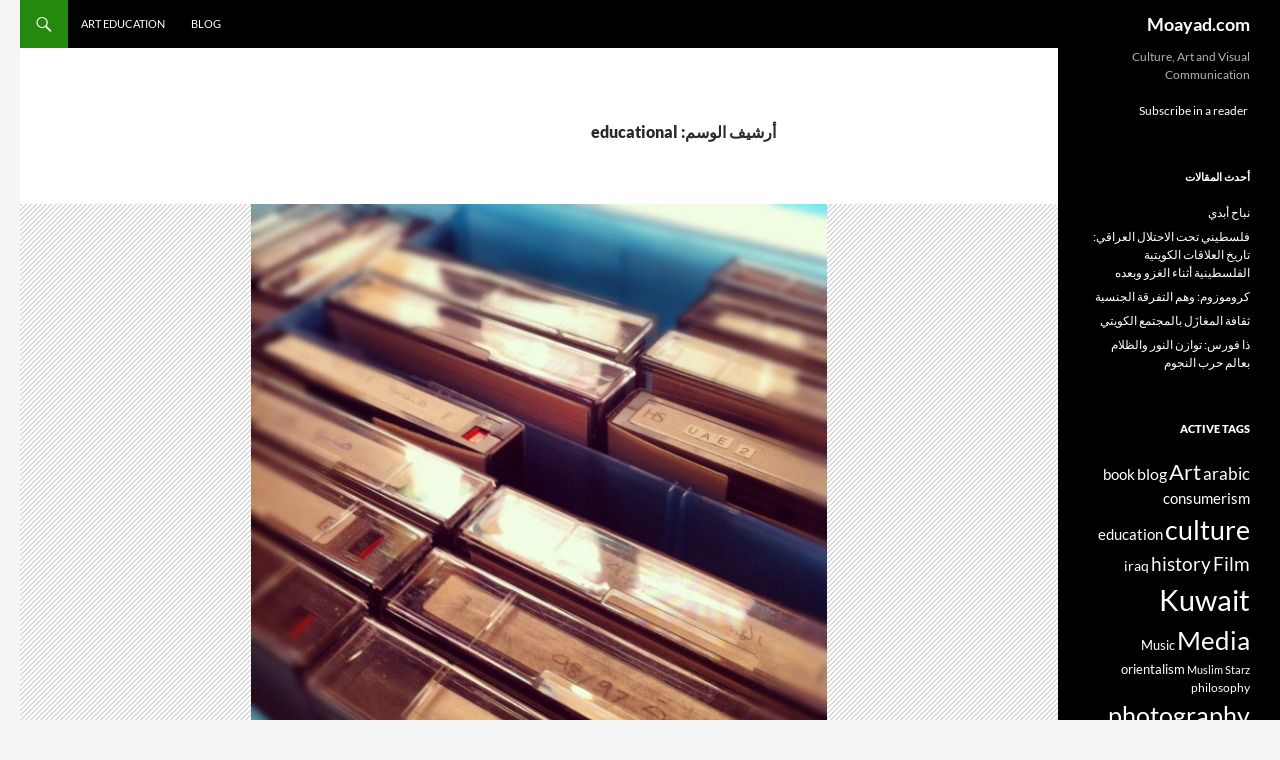

--- FILE ---
content_type: text/html; charset=UTF-8
request_url: http://www.moayad.com/?tag=educational-2
body_size: 77168
content:
<!DOCTYPE html>
<!--[if IE 7]>
<html class="ie ie7" dir="rtl" lang="ar">
<![endif]-->
<!--[if IE 8]>
<html class="ie ie8" dir="rtl" lang="ar">
<![endif]-->
<!--[if !(IE 7) & !(IE 8)]><!-->
<html dir="rtl" lang="ar">
<!--<![endif]-->
<head>
	<meta charset="UTF-8">
	<meta name="viewport" content="width=device-width">
	<title>educational | Moayad.com</title>
	<link rel="profile" href="https://gmpg.org/xfn/11">
	<link rel="pingback" href="http://www.moayad.com/me/xmlrpc.php">
	<!--[if lt IE 9]>
	<script src="http://www.moayad.com/me/wp-content/themes/twentyfourteen/js/html5.js?ver=3.7.0"></script>
	<![endif]-->
	<meta name='robots' content='max-image-preview:large' />
<link rel="alternate" type="application/rss+xml" title="Moayad.com &laquo; الخلاصة" href="http://www.moayad.com/?feed=rss2" />
<link rel="alternate" type="application/rss+xml" title="Moayad.com &laquo; خلاصة التعليقات" href="http://www.moayad.com/?feed=comments-rss2" />
<link rel="alternate" type="application/rss+xml" title="Moayad.com &laquo; educational خلاصة الوسوم" href="http://www.moayad.com/?feed=rss2&#038;tag=educational-2" />
<script>
window._wpemojiSettings = {"baseUrl":"https:\/\/s.w.org\/images\/core\/emoji\/15.0.3\/72x72\/","ext":".png","svgUrl":"https:\/\/s.w.org\/images\/core\/emoji\/15.0.3\/svg\/","svgExt":".svg","source":{"concatemoji":"http:\/\/www.moayad.com\/me\/wp-includes\/js\/wp-emoji-release.min.js?ver=6.6.4"}};
/*! This file is auto-generated */
!function(i,n){var o,s,e;function c(e){try{var t={supportTests:e,timestamp:(new Date).valueOf()};sessionStorage.setItem(o,JSON.stringify(t))}catch(e){}}function p(e,t,n){e.clearRect(0,0,e.canvas.width,e.canvas.height),e.fillText(t,0,0);var t=new Uint32Array(e.getImageData(0,0,e.canvas.width,e.canvas.height).data),r=(e.clearRect(0,0,e.canvas.width,e.canvas.height),e.fillText(n,0,0),new Uint32Array(e.getImageData(0,0,e.canvas.width,e.canvas.height).data));return t.every(function(e,t){return e===r[t]})}function u(e,t,n){switch(t){case"flag":return n(e,"\ud83c\udff3\ufe0f\u200d\u26a7\ufe0f","\ud83c\udff3\ufe0f\u200b\u26a7\ufe0f")?!1:!n(e,"\ud83c\uddfa\ud83c\uddf3","\ud83c\uddfa\u200b\ud83c\uddf3")&&!n(e,"\ud83c\udff4\udb40\udc67\udb40\udc62\udb40\udc65\udb40\udc6e\udb40\udc67\udb40\udc7f","\ud83c\udff4\u200b\udb40\udc67\u200b\udb40\udc62\u200b\udb40\udc65\u200b\udb40\udc6e\u200b\udb40\udc67\u200b\udb40\udc7f");case"emoji":return!n(e,"\ud83d\udc26\u200d\u2b1b","\ud83d\udc26\u200b\u2b1b")}return!1}function f(e,t,n){var r="undefined"!=typeof WorkerGlobalScope&&self instanceof WorkerGlobalScope?new OffscreenCanvas(300,150):i.createElement("canvas"),a=r.getContext("2d",{willReadFrequently:!0}),o=(a.textBaseline="top",a.font="600 32px Arial",{});return e.forEach(function(e){o[e]=t(a,e,n)}),o}function t(e){var t=i.createElement("script");t.src=e,t.defer=!0,i.head.appendChild(t)}"undefined"!=typeof Promise&&(o="wpEmojiSettingsSupports",s=["flag","emoji"],n.supports={everything:!0,everythingExceptFlag:!0},e=new Promise(function(e){i.addEventListener("DOMContentLoaded",e,{once:!0})}),new Promise(function(t){var n=function(){try{var e=JSON.parse(sessionStorage.getItem(o));if("object"==typeof e&&"number"==typeof e.timestamp&&(new Date).valueOf()<e.timestamp+604800&&"object"==typeof e.supportTests)return e.supportTests}catch(e){}return null}();if(!n){if("undefined"!=typeof Worker&&"undefined"!=typeof OffscreenCanvas&&"undefined"!=typeof URL&&URL.createObjectURL&&"undefined"!=typeof Blob)try{var e="postMessage("+f.toString()+"("+[JSON.stringify(s),u.toString(),p.toString()].join(",")+"));",r=new Blob([e],{type:"text/javascript"}),a=new Worker(URL.createObjectURL(r),{name:"wpTestEmojiSupports"});return void(a.onmessage=function(e){c(n=e.data),a.terminate(),t(n)})}catch(e){}c(n=f(s,u,p))}t(n)}).then(function(e){for(var t in e)n.supports[t]=e[t],n.supports.everything=n.supports.everything&&n.supports[t],"flag"!==t&&(n.supports.everythingExceptFlag=n.supports.everythingExceptFlag&&n.supports[t]);n.supports.everythingExceptFlag=n.supports.everythingExceptFlag&&!n.supports.flag,n.DOMReady=!1,n.readyCallback=function(){n.DOMReady=!0}}).then(function(){return e}).then(function(){var e;n.supports.everything||(n.readyCallback(),(e=n.source||{}).concatemoji?t(e.concatemoji):e.wpemoji&&e.twemoji&&(t(e.twemoji),t(e.wpemoji)))}))}((window,document),window._wpemojiSettings);
</script>
<style id='wp-emoji-styles-inline-css'>

	img.wp-smiley, img.emoji {
		display: inline !important;
		border: none !important;
		box-shadow: none !important;
		height: 1em !important;
		width: 1em !important;
		margin: 0 0.07em !important;
		vertical-align: -0.1em !important;
		background: none !important;
		padding: 0 !important;
	}
</style>
<link rel='stylesheet' id='wp-block-library-rtl-css' href='http://www.moayad.com/me/wp-includes/css/dist/block-library/style-rtl.min.css?ver=6.6.4' media='all' />
<style id='wp-block-library-theme-inline-css'>
.wp-block-audio :where(figcaption){color:#555;font-size:13px;text-align:center}.is-dark-theme .wp-block-audio :where(figcaption){color:#ffffffa6}.wp-block-audio{margin:0 0 1em}.wp-block-code{border:1px solid #ccc;border-radius:4px;font-family:Menlo,Consolas,monaco,monospace;padding:.8em 1em}.wp-block-embed :where(figcaption){color:#555;font-size:13px;text-align:center}.is-dark-theme .wp-block-embed :where(figcaption){color:#ffffffa6}.wp-block-embed{margin:0 0 1em}.blocks-gallery-caption{color:#555;font-size:13px;text-align:center}.is-dark-theme .blocks-gallery-caption{color:#ffffffa6}:root :where(.wp-block-image figcaption){color:#555;font-size:13px;text-align:center}.is-dark-theme :root :where(.wp-block-image figcaption){color:#ffffffa6}.wp-block-image{margin:0 0 1em}.wp-block-pullquote{border-bottom:4px solid;border-top:4px solid;color:currentColor;margin-bottom:1.75em}.wp-block-pullquote cite,.wp-block-pullquote footer,.wp-block-pullquote__citation{color:currentColor;font-size:.8125em;font-style:normal;text-transform:uppercase}.wp-block-quote{border-left:.25em solid;margin:0 0 1.75em;padding-left:1em}.wp-block-quote cite,.wp-block-quote footer{color:currentColor;font-size:.8125em;font-style:normal;position:relative}.wp-block-quote.has-text-align-right{border-left:none;border-right:.25em solid;padding-left:0;padding-right:1em}.wp-block-quote.has-text-align-center{border:none;padding-left:0}.wp-block-quote.is-large,.wp-block-quote.is-style-large,.wp-block-quote.is-style-plain{border:none}.wp-block-search .wp-block-search__label{font-weight:700}.wp-block-search__button{border:1px solid #ccc;padding:.375em .625em}:where(.wp-block-group.has-background){padding:1.25em 2.375em}.wp-block-separator.has-css-opacity{opacity:.4}.wp-block-separator{border:none;border-bottom:2px solid;margin-left:auto;margin-right:auto}.wp-block-separator.has-alpha-channel-opacity{opacity:1}.wp-block-separator:not(.is-style-wide):not(.is-style-dots){width:100px}.wp-block-separator.has-background:not(.is-style-dots){border-bottom:none;height:1px}.wp-block-separator.has-background:not(.is-style-wide):not(.is-style-dots){height:2px}.wp-block-table{margin:0 0 1em}.wp-block-table td,.wp-block-table th{word-break:normal}.wp-block-table :where(figcaption){color:#555;font-size:13px;text-align:center}.is-dark-theme .wp-block-table :where(figcaption){color:#ffffffa6}.wp-block-video :where(figcaption){color:#555;font-size:13px;text-align:center}.is-dark-theme .wp-block-video :where(figcaption){color:#ffffffa6}.wp-block-video{margin:0 0 1em}:root :where(.wp-block-template-part.has-background){margin-bottom:0;margin-top:0;padding:1.25em 2.375em}
</style>
<style id='classic-theme-styles-inline-css'>
/*! This file is auto-generated */
.wp-block-button__link{color:#fff;background-color:#32373c;border-radius:9999px;box-shadow:none;text-decoration:none;padding:calc(.667em + 2px) calc(1.333em + 2px);font-size:1.125em}.wp-block-file__button{background:#32373c;color:#fff;text-decoration:none}
</style>
<style id='global-styles-inline-css'>
:root{--wp--preset--aspect-ratio--square: 1;--wp--preset--aspect-ratio--4-3: 4/3;--wp--preset--aspect-ratio--3-4: 3/4;--wp--preset--aspect-ratio--3-2: 3/2;--wp--preset--aspect-ratio--2-3: 2/3;--wp--preset--aspect-ratio--16-9: 16/9;--wp--preset--aspect-ratio--9-16: 9/16;--wp--preset--color--black: #000;--wp--preset--color--cyan-bluish-gray: #abb8c3;--wp--preset--color--white: #fff;--wp--preset--color--pale-pink: #f78da7;--wp--preset--color--vivid-red: #cf2e2e;--wp--preset--color--luminous-vivid-orange: #ff6900;--wp--preset--color--luminous-vivid-amber: #fcb900;--wp--preset--color--light-green-cyan: #7bdcb5;--wp--preset--color--vivid-green-cyan: #00d084;--wp--preset--color--pale-cyan-blue: #8ed1fc;--wp--preset--color--vivid-cyan-blue: #0693e3;--wp--preset--color--vivid-purple: #9b51e0;--wp--preset--color--green: #24890d;--wp--preset--color--dark-gray: #2b2b2b;--wp--preset--color--medium-gray: #767676;--wp--preset--color--light-gray: #f5f5f5;--wp--preset--gradient--vivid-cyan-blue-to-vivid-purple: linear-gradient(135deg,rgba(6,147,227,1) 0%,rgb(155,81,224) 100%);--wp--preset--gradient--light-green-cyan-to-vivid-green-cyan: linear-gradient(135deg,rgb(122,220,180) 0%,rgb(0,208,130) 100%);--wp--preset--gradient--luminous-vivid-amber-to-luminous-vivid-orange: linear-gradient(135deg,rgba(252,185,0,1) 0%,rgba(255,105,0,1) 100%);--wp--preset--gradient--luminous-vivid-orange-to-vivid-red: linear-gradient(135deg,rgba(255,105,0,1) 0%,rgb(207,46,46) 100%);--wp--preset--gradient--very-light-gray-to-cyan-bluish-gray: linear-gradient(135deg,rgb(238,238,238) 0%,rgb(169,184,195) 100%);--wp--preset--gradient--cool-to-warm-spectrum: linear-gradient(135deg,rgb(74,234,220) 0%,rgb(151,120,209) 20%,rgb(207,42,186) 40%,rgb(238,44,130) 60%,rgb(251,105,98) 80%,rgb(254,248,76) 100%);--wp--preset--gradient--blush-light-purple: linear-gradient(135deg,rgb(255,206,236) 0%,rgb(152,150,240) 100%);--wp--preset--gradient--blush-bordeaux: linear-gradient(135deg,rgb(254,205,165) 0%,rgb(254,45,45) 50%,rgb(107,0,62) 100%);--wp--preset--gradient--luminous-dusk: linear-gradient(135deg,rgb(255,203,112) 0%,rgb(199,81,192) 50%,rgb(65,88,208) 100%);--wp--preset--gradient--pale-ocean: linear-gradient(135deg,rgb(255,245,203) 0%,rgb(182,227,212) 50%,rgb(51,167,181) 100%);--wp--preset--gradient--electric-grass: linear-gradient(135deg,rgb(202,248,128) 0%,rgb(113,206,126) 100%);--wp--preset--gradient--midnight: linear-gradient(135deg,rgb(2,3,129) 0%,rgb(40,116,252) 100%);--wp--preset--font-size--small: 13px;--wp--preset--font-size--medium: 20px;--wp--preset--font-size--large: 36px;--wp--preset--font-size--x-large: 42px;--wp--preset--spacing--20: 0.44rem;--wp--preset--spacing--30: 0.67rem;--wp--preset--spacing--40: 1rem;--wp--preset--spacing--50: 1.5rem;--wp--preset--spacing--60: 2.25rem;--wp--preset--spacing--70: 3.38rem;--wp--preset--spacing--80: 5.06rem;--wp--preset--shadow--natural: 6px 6px 9px rgba(0, 0, 0, 0.2);--wp--preset--shadow--deep: 12px 12px 50px rgba(0, 0, 0, 0.4);--wp--preset--shadow--sharp: 6px 6px 0px rgba(0, 0, 0, 0.2);--wp--preset--shadow--outlined: 6px 6px 0px -3px rgba(255, 255, 255, 1), 6px 6px rgba(0, 0, 0, 1);--wp--preset--shadow--crisp: 6px 6px 0px rgba(0, 0, 0, 1);}:where(.is-layout-flex){gap: 0.5em;}:where(.is-layout-grid){gap: 0.5em;}body .is-layout-flex{display: flex;}.is-layout-flex{flex-wrap: wrap;align-items: center;}.is-layout-flex > :is(*, div){margin: 0;}body .is-layout-grid{display: grid;}.is-layout-grid > :is(*, div){margin: 0;}:where(.wp-block-columns.is-layout-flex){gap: 2em;}:where(.wp-block-columns.is-layout-grid){gap: 2em;}:where(.wp-block-post-template.is-layout-flex){gap: 1.25em;}:where(.wp-block-post-template.is-layout-grid){gap: 1.25em;}.has-black-color{color: var(--wp--preset--color--black) !important;}.has-cyan-bluish-gray-color{color: var(--wp--preset--color--cyan-bluish-gray) !important;}.has-white-color{color: var(--wp--preset--color--white) !important;}.has-pale-pink-color{color: var(--wp--preset--color--pale-pink) !important;}.has-vivid-red-color{color: var(--wp--preset--color--vivid-red) !important;}.has-luminous-vivid-orange-color{color: var(--wp--preset--color--luminous-vivid-orange) !important;}.has-luminous-vivid-amber-color{color: var(--wp--preset--color--luminous-vivid-amber) !important;}.has-light-green-cyan-color{color: var(--wp--preset--color--light-green-cyan) !important;}.has-vivid-green-cyan-color{color: var(--wp--preset--color--vivid-green-cyan) !important;}.has-pale-cyan-blue-color{color: var(--wp--preset--color--pale-cyan-blue) !important;}.has-vivid-cyan-blue-color{color: var(--wp--preset--color--vivid-cyan-blue) !important;}.has-vivid-purple-color{color: var(--wp--preset--color--vivid-purple) !important;}.has-black-background-color{background-color: var(--wp--preset--color--black) !important;}.has-cyan-bluish-gray-background-color{background-color: var(--wp--preset--color--cyan-bluish-gray) !important;}.has-white-background-color{background-color: var(--wp--preset--color--white) !important;}.has-pale-pink-background-color{background-color: var(--wp--preset--color--pale-pink) !important;}.has-vivid-red-background-color{background-color: var(--wp--preset--color--vivid-red) !important;}.has-luminous-vivid-orange-background-color{background-color: var(--wp--preset--color--luminous-vivid-orange) !important;}.has-luminous-vivid-amber-background-color{background-color: var(--wp--preset--color--luminous-vivid-amber) !important;}.has-light-green-cyan-background-color{background-color: var(--wp--preset--color--light-green-cyan) !important;}.has-vivid-green-cyan-background-color{background-color: var(--wp--preset--color--vivid-green-cyan) !important;}.has-pale-cyan-blue-background-color{background-color: var(--wp--preset--color--pale-cyan-blue) !important;}.has-vivid-cyan-blue-background-color{background-color: var(--wp--preset--color--vivid-cyan-blue) !important;}.has-vivid-purple-background-color{background-color: var(--wp--preset--color--vivid-purple) !important;}.has-black-border-color{border-color: var(--wp--preset--color--black) !important;}.has-cyan-bluish-gray-border-color{border-color: var(--wp--preset--color--cyan-bluish-gray) !important;}.has-white-border-color{border-color: var(--wp--preset--color--white) !important;}.has-pale-pink-border-color{border-color: var(--wp--preset--color--pale-pink) !important;}.has-vivid-red-border-color{border-color: var(--wp--preset--color--vivid-red) !important;}.has-luminous-vivid-orange-border-color{border-color: var(--wp--preset--color--luminous-vivid-orange) !important;}.has-luminous-vivid-amber-border-color{border-color: var(--wp--preset--color--luminous-vivid-amber) !important;}.has-light-green-cyan-border-color{border-color: var(--wp--preset--color--light-green-cyan) !important;}.has-vivid-green-cyan-border-color{border-color: var(--wp--preset--color--vivid-green-cyan) !important;}.has-pale-cyan-blue-border-color{border-color: var(--wp--preset--color--pale-cyan-blue) !important;}.has-vivid-cyan-blue-border-color{border-color: var(--wp--preset--color--vivid-cyan-blue) !important;}.has-vivid-purple-border-color{border-color: var(--wp--preset--color--vivid-purple) !important;}.has-vivid-cyan-blue-to-vivid-purple-gradient-background{background: var(--wp--preset--gradient--vivid-cyan-blue-to-vivid-purple) !important;}.has-light-green-cyan-to-vivid-green-cyan-gradient-background{background: var(--wp--preset--gradient--light-green-cyan-to-vivid-green-cyan) !important;}.has-luminous-vivid-amber-to-luminous-vivid-orange-gradient-background{background: var(--wp--preset--gradient--luminous-vivid-amber-to-luminous-vivid-orange) !important;}.has-luminous-vivid-orange-to-vivid-red-gradient-background{background: var(--wp--preset--gradient--luminous-vivid-orange-to-vivid-red) !important;}.has-very-light-gray-to-cyan-bluish-gray-gradient-background{background: var(--wp--preset--gradient--very-light-gray-to-cyan-bluish-gray) !important;}.has-cool-to-warm-spectrum-gradient-background{background: var(--wp--preset--gradient--cool-to-warm-spectrum) !important;}.has-blush-light-purple-gradient-background{background: var(--wp--preset--gradient--blush-light-purple) !important;}.has-blush-bordeaux-gradient-background{background: var(--wp--preset--gradient--blush-bordeaux) !important;}.has-luminous-dusk-gradient-background{background: var(--wp--preset--gradient--luminous-dusk) !important;}.has-pale-ocean-gradient-background{background: var(--wp--preset--gradient--pale-ocean) !important;}.has-electric-grass-gradient-background{background: var(--wp--preset--gradient--electric-grass) !important;}.has-midnight-gradient-background{background: var(--wp--preset--gradient--midnight) !important;}.has-small-font-size{font-size: var(--wp--preset--font-size--small) !important;}.has-medium-font-size{font-size: var(--wp--preset--font-size--medium) !important;}.has-large-font-size{font-size: var(--wp--preset--font-size--large) !important;}.has-x-large-font-size{font-size: var(--wp--preset--font-size--x-large) !important;}
:where(.wp-block-post-template.is-layout-flex){gap: 1.25em;}:where(.wp-block-post-template.is-layout-grid){gap: 1.25em;}
:where(.wp-block-columns.is-layout-flex){gap: 2em;}:where(.wp-block-columns.is-layout-grid){gap: 2em;}
:root :where(.wp-block-pullquote){font-size: 1.5em;line-height: 1.6;}
</style>
<link rel='stylesheet' id='twentyfourteen-lato-css' href='http://www.moayad.com/me/wp-content/themes/twentyfourteen/fonts/font-lato.css?ver=20230328' media='all' />
<link rel='stylesheet' id='genericons-css' href='http://www.moayad.com/me/wp-content/themes/twentyfourteen/genericons/genericons.css?ver=3.0.3' media='all' />
<link rel='stylesheet' id='twentyfourteen-style-css' href='http://www.moayad.com/me/wp-content/themes/twentyfourteen/style.css?ver=20240716' media='all' />
<link rel='stylesheet' id='twentyfourteen-block-style-css' href='http://www.moayad.com/me/wp-content/themes/twentyfourteen/css/blocks.css?ver=20240613' media='all' />
<!--[if lt IE 9]>
<link rel='stylesheet' id='twentyfourteen-ie-css' href='http://www.moayad.com/me/wp-content/themes/twentyfourteen/css/ie.css?ver=20140711' media='all' />
<![endif]-->
<script src="http://www.moayad.com/me/wp-includes/js/jquery/jquery.min.js?ver=3.7.1" id="jquery-core-js"></script>
<script src="http://www.moayad.com/me/wp-includes/js/jquery/jquery-migrate.min.js?ver=3.4.1" id="jquery-migrate-js"></script>
<script src="http://www.moayad.com/me/wp-content/themes/twentyfourteen/js/functions.js?ver=20230526" id="twentyfourteen-script-js" defer data-wp-strategy="defer"></script>
<link rel="https://api.w.org/" href="http://www.moayad.com/index.php?rest_route=/" /><link rel="alternate" title="JSON" type="application/json" href="http://www.moayad.com/index.php?rest_route=/wp/v2/tags/458" /><link rel="EditURI" type="application/rsd+xml" title="RSD" href="http://www.moayad.com/me/xmlrpc.php?rsd" />
<link rel="stylesheet" href="http://www.moayad.com/me/wp-content/themes/twentyfourteen/rtl.css" media="screen" /><meta name="generator" content="WordPress 6.6.4" />
</head>

<body class="rtl archive tag tag-educational-2 tag-458 wp-embed-responsive masthead-fixed list-view full-width">
<div id="page" class="hfeed site">
	
	<header id="masthead" class="site-header">
		<div class="header-main">
			<h1 class="site-title"><a href="http://www.moayad.com/" rel="home">Moayad.com</a></h1>

			<div class="search-toggle">
				<a href="#search-container" class="screen-reader-text" aria-expanded="false" aria-controls="search-container">
					بحث				</a>
			</div>

			<nav id="primary-navigation" class="site-navigation primary-navigation">
				<button class="menu-toggle">القائمة الأساسية</button>
				<a class="screen-reader-text skip-link" href="#content">
					انتقل إلى المحتوى				</a>
				<div class="menu-top-menu-container"><ul id="primary-menu" class="nav-menu"><li id="menu-item-3093" class="menu-item menu-item-type-custom menu-item-object-custom menu-item-3093"><a href="http://moayad.com">Blog</a></li>
<li id="menu-item-2531" class="menu-item menu-item-type-custom menu-item-object-custom menu-item-2531"><a href="http://moayad.com/art">Art Education</a></li>
</ul></div>			</nav>
		</div>

		<div id="search-container" class="search-box-wrapper hide">
			<div class="search-box">
				<form role="search" method="get" class="search-form" action="http://www.moayad.com/">
				<label>
					<span class="screen-reader-text">البحث عن:</span>
					<input type="search" class="search-field" placeholder="بحث &hellip;" value="" name="s" />
				</label>
				<input type="submit" class="search-submit" value="بحث" />
			</form>			</div>
		</div>
	</header><!-- #masthead -->

	<div id="main" class="site-main">

	<section id="primary" class="content-area">
		<div id="content" class="site-content" role="main">

			
			<header class="archive-header">
				<h1 class="archive-title">
				أرشيف الوسم: educational				</h1>

							</header><!-- .archive-header -->

				
<article id="post-2212" class="post-2212 post type-post status-publish format-standard has-post-thumbnail hentry category-fun category-geek category-life category-media category-nostalgia category-philosophy tag-culture tag-educational-2 tag-nostalgia tag-tasweery-2 tag-technology tag-94 tag-489 tag-video tag-277 tag-475 tag-69 tag-77">
	
	<a class="post-thumbnail" href="http://www.moayad.com/?p=2212" aria-hidden="true">
			<img width="576" height="576" src="http://www.moayad.com/me/wp-content/uploads/IMG_7499.jpg" class="attachment-twentyfourteen-full-width size-twentyfourteen-full-width wp-post-image" alt="" decoding="async" fetchpriority="high" srcset="http://www.moayad.com/me/wp-content/uploads/IMG_7499.jpg 1936w, http://www.moayad.com/me/wp-content/uploads/IMG_7499-540x540.jpg 540w, http://www.moayad.com/me/wp-content/uploads/IMG_7499-600x600.jpg 600w, http://www.moayad.com/me/wp-content/uploads/IMG_7499-300x300.jpg 300w" sizes="(max-width: 576px) 100vw, 576px" />	</a>

			
	<header class="entry-header">
				<div class="entry-meta">
			<span class="cat-links"><a href="http://www.moayad.com/?cat=11" rel="category">Fun</a>, <a href="http://www.moayad.com/?cat=62" rel="category">Geek</a>, <a href="http://www.moayad.com/?cat=1" rel="category">Life</a>, <a href="http://www.moayad.com/?cat=17" rel="category">Media</a>, <a href="http://www.moayad.com/?cat=61" rel="category">Nostalgia</a>, <a href="http://www.moayad.com/?cat=9" rel="category">Philosophy</a></span>
		</div>
			<h1 class="entry-title"><a href="http://www.moayad.com/?p=2212" rel="bookmark">شريط الذكريات يختفي !</a></h1>
		<div class="entry-meta">
			<span class="entry-date"><a href="http://www.moayad.com/?p=2212" rel="bookmark"><time class="entry-date" datetime="2014-03-04T16:44:32+03:00">04/03/2014</time></a></span> <span class="byline"><span class="author vcard"><a class="url fn n" href="http://www.moayad.com/?author=1" rel="author">moayad</a></span></span>			<span class="comments-link"><a href="http://www.moayad.com/?p=2212#comments">تعليق واحد</a></span>
						</div><!-- .entry-meta -->
	</header><!-- .entry-header -->

		<div class="entry-content">
		<p><img decoding="async" class="aligncenter size-large wp-image-2214" src="http://www.moayad.com/me/wp-content/uploads/IMG_7499-600x600.jpg" alt="شريط الفيديو" width="584" height="584" srcset="http://www.moayad.com/me/wp-content/uploads/IMG_7499-600x600.jpg 600w, http://www.moayad.com/me/wp-content/uploads/IMG_7499-540x540.jpg 540w, http://www.moayad.com/me/wp-content/uploads/IMG_7499-300x300.jpg 300w, http://www.moayad.com/me/wp-content/uploads/IMG_7499.jpg 1936w" sizes="(max-width: 584px) 100vw, 584px" /></p>
<div id="arabic">
<p>حديثي هنا هو عن &#8220;شريط&#8221; الذكريات&#8230; <strong>حرفيا</strong>! جيل ما بين الثمانينات إلى مطلع القرن الواحد والعشرين حباهم الله برخاء تكنولوجي قد يكون أفضل من من قبلهم أو حتى بعدهم عندما يأتي الأمر لمسألة حفظ الذكريات، تلك التكنولوجيا التي أعنيها تتمثل بشريط التسجيل المستخدم بكاميرات الفيديو القديمة.</p>
<p>بعيدا عن التفكير <strong>النوستالجي</strong> الذي قد يخلق من كل ما هو قديم شيئا &#8220;أفضل&#8221; فإن الشريط المغناطيسي المستخدم لتسجيل الصوت والصورة له العديد من المميزات <strong>التقنية</strong> التي تفوق التسجيل الإلكتروني الذي انتشر في أيامنا هذه، بنفس الوقت له عيوبه بكل تأكيد، فعمر الشريط نوعا ما أقصر لكونه تكنولوجيا انتهت بسرعة، فالأشرطة القديمة قد يصعب مشاهدتها اليوم بسبب عدم توفر أجهزة تشغلها، كما أنه وسط معرض للعطل&#8230; سواء على مستوى الشريط نفسه أو أجهزة التشغيل التي تعمل بشكل ميكانيكي، جودة الصورة كذلك بشكل عام أقل من جودة الكاميرات الحديثة، أضف لذلك كون أشرطة التسجيل تأخذ مساحة كبيرة للتخزين.</p>
<p>الوسط الرقمي كذلك لا يخلو من العيوب التي تجعل من الشريط أفضل منها لحفظ ذكرياتنا..</p>
<p> <a href="http://www.moayad.com/?p=2212#more-2212" class="more-link">متابعة قراءة <span class="screen-reader-text">شريط الذكريات يختفي !</span> <span class="meta-nav">&rarr;</span></a></div>
	</div><!-- .entry-content -->
	
	<footer class="entry-meta"><span class="tag-links"><a href="http://www.moayad.com/?tag=culture" rel="tag">culture</a><a href="http://www.moayad.com/?tag=educational-2" rel="tag">educational</a><a href="http://www.moayad.com/?tag=nostalgia" rel="tag">Nostalgia</a><a href="http://www.moayad.com/?tag=tasweery-2" rel="tag">tasweery</a><a href="http://www.moayad.com/?tag=technology" rel="tag">technology</a><a href="http://www.moayad.com/?tag=%d9%81%d9%8a%d8%af%d9%8a%d9%88" rel="tag">فيديو</a><a href="http://www.moayad.com/?tag=%d9%86%d9%88%d8%b3%d8%aa%d8%a7%d9%84%d8%ac%d9%8a%d8%a7" rel="tag">نوستالجيا</a><a href="http://www.moayad.com/?tag=video" rel="tag">video</a><a href="http://www.moayad.com/?tag=%d8%aa%d9%83%d9%86%d9%88%d9%84%d9%88%d8%ac%d9%8a%d8%a7" rel="tag">تكنولوجيا</a><a href="http://www.moayad.com/?tag=%d8%aa%d8%b5%d9%88%d9%8a%d8%b1%d9%8a" rel="tag">تصويري</a><a href="http://www.moayad.com/?tag=%d8%aa%d8%b9%d9%84%d9%8a%d9%85%d9%8a" rel="tag">تعليمي</a><a href="http://www.moayad.com/?tag=%d8%ab%d9%82%d8%a7%d9%81%d8%a9" rel="tag">ثقافة</a></span></footer></article><!-- #post-2212 -->

<article id="post-1788" class="post-1788 post type-post status-publish format-standard has-post-thumbnail hentry category-educational category-film category-fun category-geek category-media category-philosophy tag-book tag-cinema tag-comic tag-consumerism tag-culture tag-dead tag-educational-2 tag-film tag-fun-2 tag-game tag-horror tag-42 tag-209 tag-389 tag-zombie tag-zoology tag-192 tag-69 tag-77 tag-461 tag-462 tag-463">
	
	<a class="post-thumbnail" href="http://www.moayad.com/?p=1788" aria-hidden="true">
			<img width="384" height="576" src="http://www.moayad.com/me/wp-content/uploads/IMG_8278-1.jpg" class="attachment-twentyfourteen-full-width size-twentyfourteen-full-width wp-post-image" alt="" decoding="async" srcset="http://www.moayad.com/me/wp-content/uploads/IMG_8278-1.jpg 400w, http://www.moayad.com/me/wp-content/uploads/IMG_8278-1-200x300.jpg 200w" sizes="(max-width: 384px) 100vw, 384px" />	</a>

			
	<header class="entry-header">
				<div class="entry-meta">
			<span class="cat-links"><a href="http://www.moayad.com/?cat=63" rel="category">Educational</a>, <a href="http://www.moayad.com/?cat=16" rel="category">Film</a>, <a href="http://www.moayad.com/?cat=11" rel="category">Fun</a>, <a href="http://www.moayad.com/?cat=62" rel="category">Geek</a>, <a href="http://www.moayad.com/?cat=17" rel="category">Media</a>, <a href="http://www.moayad.com/?cat=9" rel="category">Philosophy</a></span>
		</div>
			<h1 class="entry-title"><a href="http://www.moayad.com/?p=1788" rel="bookmark">ثقافة الزومبي</a></h1>
		<div class="entry-meta">
			<span class="entry-date"><a href="http://www.moayad.com/?p=1788" rel="bookmark"><time class="entry-date" datetime="2012-11-26T21:47:53+03:00">26/11/2012</time></a></span> <span class="byline"><span class="author vcard"><a class="url fn n" href="http://www.moayad.com/?author=1" rel="author">moayad</a></span></span>			<span class="comments-link"><a href="http://www.moayad.com/?p=1788#comments">2 تعليقات</a></span>
						</div><!-- .entry-meta -->
	</header><!-- .entry-header -->

		<div class="entry-content">
		<p><img loading="lazy" decoding="async" class="aligncenter size-full wp-image-1803" title="زومبي" src="http://www.moayad.com/me/wp-content/uploads/IMG_8278-1.jpg" alt="" width="400" height="600" /></p>
<div id="arabic">
<p>أبسط جواب يأتيك عند سؤالك عن ما هو الزومبي هو أنهم &#8220;الأموات الأحياء&#8221;، ولكن هل تعلم ما هو تاريخ الزومبي الحديث وما هي الثقافة المتفرعة عنهم؟ وما هي علاقتهم بنا نحن &#8220;الأحياء الأحياء&#8221;؟</p>
<p><strong><span style="color: #800000;">تحذير: هذا الموضوع قد لا يناسب أصحاب القلوب الضعيفة!</span></strong></p>
<p> <a href="http://www.moayad.com/?p=1788#more-1788" class="more-link">متابعة قراءة <span class="screen-reader-text">ثقافة الزومبي</span> <span class="meta-nav">&rarr;</span></a></div>
	</div><!-- .entry-content -->
	
	<footer class="entry-meta"><span class="tag-links"><a href="http://www.moayad.com/?tag=book" rel="tag">book</a><a href="http://www.moayad.com/?tag=cinema" rel="tag">cinema</a><a href="http://www.moayad.com/?tag=comic" rel="tag">comic</a><a href="http://www.moayad.com/?tag=consumerism" rel="tag">consumerism</a><a href="http://www.moayad.com/?tag=culture" rel="tag">culture</a><a href="http://www.moayad.com/?tag=dead" rel="tag">dead</a><a href="http://www.moayad.com/?tag=educational-2" rel="tag">educational</a><a href="http://www.moayad.com/?tag=film" rel="tag">Film</a><a href="http://www.moayad.com/?tag=fun-2" rel="tag">fun</a><a href="http://www.moayad.com/?tag=game" rel="tag">game</a><a href="http://www.moayad.com/?tag=horror" rel="tag">horror</a><a href="http://www.moayad.com/?tag=%d9%81%d9%84%d9%85" rel="tag">فلم</a><a href="http://www.moayad.com/?tag=%d9%83%d8%aa%d8%a7%d8%a8" rel="tag">كتاب</a><a href="http://www.moayad.com/?tag=%d9%88%d9%86%d8%a7%d8%b3%d9%87" rel="tag">وناسه</a><a href="http://www.moayad.com/?tag=zombie" rel="tag">zombie</a><a href="http://www.moayad.com/?tag=zoology" rel="tag">Zoology</a><a href="http://www.moayad.com/?tag=%d8%a7%d8%b3%d8%aa%d9%87%d9%84%d8%a7%d9%83%d9%8a%d8%a9" rel="tag">استهلاكية</a><a href="http://www.moayad.com/?tag=%d8%aa%d8%b9%d9%84%d9%8a%d9%85%d9%8a" rel="tag">تعليمي</a><a href="http://www.moayad.com/?tag=%d8%ab%d9%82%d8%a7%d9%81%d8%a9" rel="tag">ثقافة</a><a href="http://www.moayad.com/?tag=%d8%b1%d8%b9%d8%a8" rel="tag">رعب</a><a href="http://www.moayad.com/?tag=%d8%b2%d9%88%d9%85%d8%a8%d9%8a" rel="tag">زومبي</a><a href="http://www.moayad.com/?tag=%d8%b3%d9%8a%d9%86%d9%85%d8%a7" rel="tag">سينما</a></span></footer></article><!-- #post-1788 -->

<article id="post-1995" class="post-1995 post type-post status-publish format-standard hentry category-educational category-tasweery tag-educational-2 tag-photography tag-tasweery-2 tag-86 tag-475">
	
	<header class="entry-header">
				<div class="entry-meta">
			<span class="cat-links"><a href="http://www.moayad.com/?cat=63" rel="category">Educational</a>, <a href="http://www.moayad.com/?cat=473" rel="category">Tasweery</a></span>
		</div>
			<h1 class="entry-title"><a href="http://www.moayad.com/?p=1995" rel="bookmark">عودة الفلم الضال (ج. ٢): لماذا الفلم؟</a></h1>
		<div class="entry-meta">
			<span class="entry-date"><a href="http://www.moayad.com/?p=1995" rel="bookmark"><time class="entry-date" datetime="2011-05-08T15:05:10+03:00">08/05/2011</time></a></span> <span class="byline"><span class="author vcard"><a class="url fn n" href="http://www.moayad.com/?author=1" rel="author">moayad</a></span></span>			<span class="comments-link"><a href="http://www.moayad.com/?p=1995#respond">أضف تعليق</a></span>
						</div><!-- .entry-meta -->
	</header><!-- .entry-header -->

		<div class="entry-content">
		<div id="arabic">
<a href="http://www.tomsguide.com/us/Digital-Film-Camera-Film-Roll,news-10973.html"><img loading="lazy" decoding="async" class="aligncenter size-medium wp-image-1638" title="digital_film2" src="http://tasweery.com/mag/wp-content/uploads/2011/05/digital_film2-500x328.jpg" alt="" width="500" height="328" /></a></p>
<p>قد تكون <a href="http://twitter.com/#!/Tasweery/status/57229399069696000">سمعت</a> عن فكرة الجهاز الموجود في الصورة أعلاه ، <strong>فكرة</strong> الجهاز هي كونه عبارة عن كاميرا مجردة من العدسة يتم تركيبها داخل الكاميرات الفلمية لتتحول إلى ديجيتال ، أي يقوم المصور باستخدام جسد و عدسة الكاميرا الفيلمية دون الحاجة للفلم و ما يتعلق به من مجهود و تكاليف ، الفكرة رغم كونها قديمة جدا و<a href="http://www.dpreview.com/news/0102/01021404pma04.asp"> تعود لما قبل عام 2001 </a>ما زالت متداولة في أوساط عالم المصورين و تظهر للسطح بين فترة و أخرى على شكل <strong>كذبة إبريل</strong>! طبعا نتحدث هنا عن &#8220;فكرة&#8221; الجهاز لأنه واقعيا ليس موجودا بالأسواق&#8230; و لا نتوقع إنتاجه تجاريا في المستقبل القريب و ذلك لأسباب كثيرة أهمها -من وجهة نظري- ما سنذكره في موضوعنا هذا. بغض النظر عن المشاكل التقنية و التجارية المتعلقة بهذا المنتج من حيث محدودية جودة  و سرعة الجهاز و حجم السنسور و صعوبة منافسة كاميرات الديجيتال الحديثة بمنتج مشابه السؤال الأهم هو <strong>ما هي فائدة هذا الجهاز أصلا</strong> لمستخدمي الكاميرات الفلمية؟</p>
<p>بخلاف ما كان عليه سوق الكاميرات في عام 2001 فإن الكاميرات الرقمية تكتسح الأسواق اليوم و قد وصلت لمستوى عال جدا تقنيا و بأسعار تنافسية مع المحافظة على بساطة الاستخدام ، بالتالي أصبحت هي الكاميرات السائدة بينما الفلم هو الخيار الاستثنائي ، من يستخدم الفلم اليوم يقوم بذلك <strong>رغبة</strong> باستخدام الفلم و ليس لأنه لا يستطيع أو لا يجيد استخدام كاميرات الديجيتال ، بالتالي سوق جهاز &#8220;دجتلة&#8221; الفلم سيكون محدودا جدا.</p>
<p><span style="color: #800000;"><strong>سحر الفلم</strong></span></p>
<p>ذكرنا في <a href="http://www.moayad.com/me/?p=1961">الجزء الأول من موضوع عودة الفلم الضال</a> بأن الفلم لم يمت ، الأفلام ما زالت تنتج و تطور و سوق الكاميرات الفلمية مازال مزدهرا و <a href="http://tasweery.com/mag/kuwaiti-female-oldschool-photography.htm">مستخدمي الفلم</a> من جميع الأعمار نشطون و منتشرون ، فما هو السحر الذي يملكه الفلم و لا يوجد في عالم الديجيتال الذي يجذب هؤلاء المستخدمين؟</p>
<figure id="attachment_1644" aria-describedby="caption-attachment-1644" style="width: 500px" class="wp-caption aligncenter"><img loading="lazy" decoding="async" src="http://tasweery.com/mag/wp-content/uploads/2011/05/lomowed-500x324.jpg" alt="" title="lomography shop" width="500" height="324" class="size-medium wp-image-1644" /><figcaption id="caption-attachment-1644" class="wp-caption-text">الفلم و كاميراته و تجارته مازالوا مزدهرين إلى اليوم</figcaption></figure>
<p><span style="color: #800000;"><strong>الجودة</strong></span></p>
<p>الأفلام و كاميراتها تتنوع بالجودة و تتراوح بين السيء و فائق الجودة ، هناك الكثير من الكاميرات الفلمية المستعملة الممتازة و المتوفرة بسعر جيد ، كما أنه ما زالت هناك وفرة من الأفلام عالية الجودة بالأسواق المتخصصة ، عند استخدام كاميرة فيلمية جيدة مع فلم مناسب يمكن الحصول على صور ذات نقاوة يصعب مضاهاتها إلا بكاميرات الديجيتال باهظة الثمن ، الفلم بشكل عام يتميز <a href="http://www.moayad.com/me/?p=1965">بمدى ديناميكي</a> عال (Dynamic Range) و دقة عالية (Resolution) خاصة بالأفلام متوسطة و كبيرة الحجم ‪(‬Medium and Large Format) ، عند التصوير للعرض على الإنترنت أو للطباعة العادية قد لا يلاحظ الفرق كثيرا ، و لكن عند طباعة الصور الإعلانية الضخمة أو عند استخدام الطباعة الأرشيفية الممتازة الخاصة بالمعارض فإن الفلم يتفوق على غالبية كاميرات الديجتال.</p>
<figure id="attachment_1639" aria-describedby="caption-attachment-1639" style="width: 500px" class="wp-caption aligncenter"><img loading="lazy" decoding="async" class="size-medium wp-image-1639" title="Fuji Pro 160S" src="http://tasweery.com/mag/wp-content/uploads/2011/05/74530012-500x331.jpg" alt="" width="500" height="331" /><figcaption id="caption-attachment-1639" class="wp-caption-text">Fuji Pro 160S من أجمل أفلام البورتريه الناعمة حيث يعطي تأثيرا رائعا لدرجة لون البشرة</figcaption></figure>
<p><span style="color: #800000;"><strong>التنوع</strong></span></p>
<p>جميع كاميرات الديجيتال تتشابه في الصور التي تنتجها ، فلو ألغينا الفوتوشوب لما استطعنا أن نفرق حتى بين صورنا و صور أصدقائنا من حيث الألوان و الكونتراست ، أغلب الكاميرات تحتوي على إعدادات مسبقة تناسب تصوير البورتريه مثلا أو اللاندسكيب أو الأسود و الأبيض و لكن قليل من المصورين يستخدمونها بسبب اعتمادهم على التعديل الكمبيوتري اللاحق (<strong>ولا عيب في ذلك إطلاقا</strong>) ، لكن مع الفلم في أغلب الأحيان لا تحتاج للتعديل اللاحق على الصورة لأن كل نوع من الأفلام يتميز بألوان و كونتراست و &#8220;لووك&#8221; يميزه عن غيره ، فهناك أفلام تعطيك ألوان زاهية للغاية تناسب تصوير الطبيعة أو التصوير الإعلاني ، و أفلام أخرى ناعمة الألوان و الملمس تناسب تصوير البورتريه ، أما أفلام الأسود و الأبيض فهي عالم قائم بذاته! و لا ننسى هنا جمال التحبب الفلمي (Film Grain) خاصة عند مقارنته بالتشويش الرقمي (Noise) ،  و الكاميرات كذلك تختلف في نوعية الصور التي تنتجها و بالذات <a href="http://tasweery.com/mag/lomography-toy-cameras-tasweery.htm">كاميرات اللوموغرافي</a> الممتعة.</p>
<figure id="attachment_1640" aria-describedby="caption-attachment-1640" style="width: 500px" class="wp-caption aligncenter"><img loading="lazy" decoding="async" class="size-medium wp-image-1640" title="Holga" src="http://tasweery.com/mag/wp-content/uploads/2011/05/scan001-500x500.jpg" alt="" width="500" height="500" /><figcaption id="caption-attachment-1640" class="wp-caption-text">كاميرا الهولغا بعدستها البلاستيكية تعطي التوهج الضوئي تأثيرا مميزا</figcaption></figure>
<p><span style="color: #800000;"><strong>الإبداع</strong></span></p>
<p>أعلم بأن الإبداع كلمة مطاطة! ما أقصده هنا هو أنه على خلاف التكنيكات الثابتة للتصوير الديجيتال فإن تصوير الفلم فيه تنوع كبير بالتكنيكات تبدأ من عملية اختيار الكاميرا و الفلم و تستمر بكيفية تصوير الفلم و كيفية تحميضه و من ثم كيفية عمل المسح له (Scanning) أو طباعته.</p>
<figure id="attachment_1642" aria-describedby="caption-attachment-1642" style="width: 500px" class="wp-caption aligncenter"><img loading="lazy" decoding="async" class="size-medium wp-image-1642" title="colour film in b&amp;w dev" src="http://tasweery.com/mag/wp-content/uploads/2011/05/img304-500x234.jpg" alt="" width="500" height="234" /><figcaption id="caption-attachment-1642" class="wp-caption-text">فلم ملون تم تحميضه في محلول تحميض أفلام الأسود و الأبيض</figcaption></figure>
<p>يمكنك استخدام فلم 35mm عادي مع كاميرا فلم متوسط الحجم ، أو تصوير الفلم بسرعة أعلى أو أدنى من سرعته الطبيعية و من ثم تعويض هذا الاختلاف عند التحميض (Pull and Bush Processing) ، أو تحميض الفلم بمحاليل غير المحاليل المناسبة له (Cross Processing) ، و حتى عند استخدم محلول مناسب فإن ماركة المحلول و عمره (بالإضافة لعمر الفلم) تعطي نتائج مختلفة ، كل مرة تغير فيها أي خطوة أو ‬مكون من مكونات عملية إنتاج الصورة ستتغير معك الصورة النهائية… سواء كان هذا التغير مقصودا أو غير متوقع.</p>
<figure id="attachment_1641" aria-describedby="caption-attachment-1641" style="width: 500px" class="wp-caption aligncenter"><img loading="lazy" decoding="async" class="size-medium wp-image-1641" title="35mm film in 120 camera" src="http://tasweery.com/mag/wp-content/uploads/2011/05/img158-Version-2-500x295.jpg" alt="" width="500" height="295" /><figcaption id="caption-attachment-1641" class="wp-caption-text">هكذا تظهر صورة فلم الـ٣٥مم عند استخدامه مع كاميرا مخصصة لأفلام ١٢٠مم</figcaption></figure>
<p><span style="color: #800000;"><strong>الفلم الديجيتال</strong></span></p>
<p>لا أقصد الاختراع الذي تكلمنا عنه في بداية هذا الموضوع ، أقصد بالفلم الديجيتال عملية التلاعب بالصورة الرقمية لتحويلها إلى صورة تشبه صورة الفلم ، نعم هناك طرق و برامج و أدوات يمكن استخدامها لمحاكاة الصورة الفلمية ، فما هي هذه الطرق؟ و ما هي فاعليتها؟ و هل تغني عن الكاميرا الفلمية؟ سنتحدث عن هذه النقاط في الجزء القادم من سلسلة عودة الفلم الضال.</p>
<p>&#8212;&#8212;&#8212;-<br />
مصادر:<br />
&#8211; <a href="http://www.tomsguide.com/us/Digital-Film-Camera-Film-Roll,news-10973.html">Tom&#8217;s Style</a><br />
&#8211; <a href="http://www.dpreview.com/news/0102/01021404pma04.asp">dpreview</a>
</div>
	</div><!-- .entry-content -->
	
	<footer class="entry-meta"><span class="tag-links"><a href="http://www.moayad.com/?tag=educational-2" rel="tag">educational</a><a href="http://www.moayad.com/?tag=photography" rel="tag">photography</a><a href="http://www.moayad.com/?tag=tasweery-2" rel="tag">tasweery</a><a href="http://www.moayad.com/?tag=%d8%aa%d8%b5%d9%88%d9%8a%d8%b1" rel="tag">تصوير</a><a href="http://www.moayad.com/?tag=%d8%aa%d8%b5%d9%88%d9%8a%d8%b1%d9%8a" rel="tag">تصويري</a></span></footer></article><!-- #post-1995 -->

<article id="post-1975" class="post-1975 post type-post status-publish format-standard hentry category-design category-educational category-philosophy category-tasweery tag-art tag-design-2 tag-educational-2 tag-photography tag-155 tag-86 tag-475">
	
	<header class="entry-header">
				<div class="entry-meta">
			<span class="cat-links"><a href="http://www.moayad.com/?cat=8" rel="category">Design</a>, <a href="http://www.moayad.com/?cat=63" rel="category">Educational</a>, <a href="http://www.moayad.com/?cat=9" rel="category">Philosophy</a>, <a href="http://www.moayad.com/?cat=473" rel="category">Tasweery</a></span>
		</div>
			<h1 class="entry-title"><a href="http://www.moayad.com/?p=1975" rel="bookmark">ما هو خط الأفق؟</a></h1>
		<div class="entry-meta">
			<span class="entry-date"><a href="http://www.moayad.com/?p=1975" rel="bookmark"><time class="entry-date" datetime="2009-01-13T13:56:22+03:00">13/01/2009</time></a></span> <span class="byline"><span class="author vcard"><a class="url fn n" href="http://www.moayad.com/?author=1" rel="author">moayad</a></span></span>			<span class="comments-link"><a href="http://www.moayad.com/?p=1975#comments">تعليق واحد</a></span>
						</div><!-- .entry-meta -->
	</header><!-- .entry-header -->

		<div class="entry-content">
		<div id="arabic">
&#8220;صوره حلوه ، لكن عندك الأفق مايل شوي&#8221; ، تلك هي أسهل جملة &#8220;نقدية&#8221; يمكن أن تكتبها أو تقرأها كتعليق على أي صورة ، و لكن ما هي أهميتها؟ و ما هو معناها؟ و هل كل أفق مايل = صورة خاطئة؟</p>
<p><strong>ما هو خط الأفق؟</strong></p>
<p>خط الأفق هو الخط &#8220;<strong>الوهمي</strong>&#8221; الذي يفصل السماء عن الأرض.</p>
<p>لماذا وهمي؟ لأنه بالحقيقة ليس هناك خط مرسوم يفصل الاثنين عن بعض ، فالأرض كروية الشكل و السماء تغطي سطحها من جميع الجوانب ، و لكن يتراءى لأعيننا عند النظر للأفق أو تصويره أو رسمه بأن هناك &#8220;خط&#8221; بينهما لأننا نحاول بهذه الحالة تحويل المنظر الذي أمامنا من طبيعته ثلاثية الأبعاد إلى منظر ثنائي الأبعاد يقتصر وجوده على الطول و العرض فقط.. بالتالي نضطر لتخيل ذلك الخط.</p>
<p><strong>ما هي فائدة خط الأفق؟</strong></p>
<p>الفائدة للناظر أو الملاحظ هي نفسية بالدرجة الأولى ، أولا.. الإنسان بطبيعته يميل إلى الاستقرار ، و لتحقيق الاستقرار نحتاج للتوازن ، و التوازن بشكل عام يعني أن لا نحس بأن هناك قوة خارجية تؤثر علينا و تدفعنا للحركة رغما عنا.. قوة كالجاذبية مثلا ، في العالم الطبيعي الذي تراه العين فإن العقل يستطيع أن يوازن و ينسق بين ما تراه العين و ما يحس به الجسم ، بالتالي حتى لو كنا نجلس بشكل مائل و ننظر للأفق فإن عقلنا سيحلل الإشارة التي يتلقاها من العين و يقارنها ببقية الإشارات الحسية المرسلة له من بقية أعضاء الجسم و يقوم بمعادلة الوضع الذهني لتحقيق الاستقرار المنشود ، لهذا السبب نستطيع بسهولة أن نقرأ كتابا أو نشاهد التلفزيون حتى لو لم نكن جالسين بشكل عامودي ، و لكن الأمر مختلف لو كان الكتاب أو التلفزيون مائلا&#8230; في هذه الحالة سنقوم لا إراديا بإمالة رأسنا بمحاولة للموافقة بين أفقنا و أفق ما نراه!</p>
<p>من هنا تبرز أهمية أن يكون &#8220;خط الأفق&#8221; بالصورة الفوتوغرافية&#8230; أفقيا ، فليس من الممتع -في الأحوال الطبيعية-  أن نضطر لإمالة رؤوسنا عند النظر لصورة!</p>
<p>هناك فائدة جمالية أخرى لخط الأفق و هي أنه يضبط تكوين الصورة لتوزيع أوزان الصورة و تحقيق بعض القواعد الجمالية مثل قاعدة الأثلاث ، و لكننا لن نخوض بهذا الأمر في هذا الموضوع.</p>
<p><strong>أين هو خط الأفق؟</strong><br />
<center><br />
<a href='http://www.flickr.com/photos/dunkley/2387758584/'><img loading="lazy" decoding="async" src="http://tasweery.com/mag/wp-content/uploads/2009/01/2387758584_2261903370.jpg" alt="" title="george" width="500" height="375" class="alignnone size-medium wp-image-401" /><br />
By ..george</a></center></p>
<p>قد يكون هذا هو أهم و أصعب سؤال في الموضوع ، لو كنا ننظر لصورة ليس بها سوى عنصري البحر و السماء لكان الجواب سهلا ، لأنه ليس في البحر لا مرتفعات و لا منخفضات عامودية تؤثر على اتجاه خط الأفق&#8230; فأي ميلان به سيكون واضحا ، و لكن وجود أي عناصر عامودية تغطي الأفق سيؤثر على تقديرنا له.</p>
<p>مثال :<br />
<center><br />
<a href='http://www.flickr.com/photos/sarahsodyssey/3161044904/'><img loading="lazy" decoding="async" src="http://tasweery.com/mag/wp-content/uploads/2009/01/3161044904_6dc9a25687.jpg" alt="" title="Sarah\&#039;s Odyssey" width="500" height="375" class="alignnone size-medium wp-image-396" /><br />
by Sarah&#8217;s Odyssey</a></center></p>
<p>قياس اتجاه خط الأفق الحقيقي في هذه الصورة هو أمر شبه مستحيل ! فخط التقاء السماء بالأرض لا يمكن رؤيته لأن الجبال تغطيه ، في هذه الحالة يجب أن نلجأ لتقدير الأفق ، يمكننا أن نستخدم عناصر مساعدة كأسطح المنازل على سبيل المثال كمرجع لنا.. و إن كانت هذه الطريقة ليست دائما الأفضل! فأحيانا تشوه الصورة (Distortion) الناتج عن عدسات الوايد آنجل قد يؤثر على ميلان تلك العناصر المساعدة ، و أحيانا قد تكون تلك العناصر المساعدة نفسها مائلة بالطبيعة و لا تصلح كمرجع لقياس الأفق ، لكن العامل النفسي يلعب دورا هنا ، فنفسيا نحب أن نفكر بأن تلك البيوت هي بالفعل أفقية.. و ليست مائلة.. بالتالي ضبط خط الأفق عليها يبدو أمرا طبيعيا.</p>
<p>في بعض الأحيان قد ينتج لدينا خط أفق مزدوج ، مثال :<br />
<center><br />
<a href='http://www.flickr.com/photos/kuw_son/2027494049/'><img loading="lazy" decoding="async" src="http://tasweery.com/mag/wp-content/uploads/2009/01/2027494049_a85e0bfe56.jpg" alt="" title="Kuw_Son" width="343" height="500" class="alignnone size-medium wp-image-397" /><br />
By Kuw_Son</a></center></p>
<p>هل نقيس الأفق من خط التقاء البحر بالأرض؟ أم من التقاء السماء بالمباني؟</p>
<p>الأمور أصبحت أصعب قليلا 🙂</p>
<p>طريقة أخرى لقياس اتجاه خط الأفق في هذه الحالة هي عدم النظر لخط الأفق من الأساس ! بل النظر للخطوط العامودية.. خاصة بالقرب من منتصف الصورة ، في هذه الحالة لبرج التحرير ، لأن المنتصف يكون أقل تأثرا بالتشويه من الأطراف ، فإن كان العنصر العامودي عاموديا فأنت بالسليم ،  يمكن استخدام ذلك حتى دون ازدواج الأفق&#8230; مثال :<br />
<center><br />
<a href='http://www.flickr.com/photos/moayadphoto/437254541/in/set-72057594082953190/'><img loading="lazy" decoding="async" src="http://tasweery.com/mag/wp-content/uploads/2009/01/437254541_3ce3f20dd9.jpg" alt="" title="moayad hassan" width="332" height="500" class="alignnone size-medium wp-image-398" /><br />
by Moayad Hassan</a></center></p>
<p>في هذه الصورة لم يأخذ خط الأفق بالحسبان على الإطلاق ، بل تم الاعتماد على خط.. &#8220;العمد&#8221; 🙂</p>
<p>عقل الإنسان ليس آليا.. لحسن حظنا ، فليس دائما ما يحدث الاستقرار عند النظر لأفق تام الاستواء.. بل أحيانا يهمنا التركيز على ما هو &#8220;أهم&#8221; بالصورة ، ذلك &#8220;الأهم&#8221; هو عادة العنصر الأساسي فيها ، في هذه الحالة هو الشجرة و التي تبدو مستقرة بغض النظر عن الميلان الحاصل خلفها.</p>
<p>لنعقد المسائل أكثر قليلا و لننظر للأمور بتجريد أكبر :<br />
<center><br />
<a href='http://www.flickr.com/photos/moayadphoto/353639889/in/set-72157594495590417/'><img loading="lazy" decoding="async" src="http://tasweery.com/mag/wp-content/uploads/2009/01/353639889_1e0576eb3b.jpg" alt="" title="moayad hassan" width="333" height="500" class="alignnone size-medium wp-image-399" /><br />
By Moayad Hasan</a></center></p>
<p>أستطيع في هذه الصورة أن أحدد 4 خطوط أفقية على الأقل ، أضف لذلك التشويه الذي لم يترك لنا خطا عموديا واحدا نستطيع الاعتماد عليه ! فما العمل؟</p>
<p>نستطيع ببساطة أن نختار أي خط أفقي تقريبا كمرجع لنا و لن تتأثر الصورة ، فالأمر ليس هندسة أو كيمياء &#8230; بل فن ، إحدى التكنيكات الفنية التي يمكن اللجوء لها في هذه الحالة هي التجريد ، لا تنظر للصورة على أنها صورة لسماء و مبان و شاطئ و رصيف و طفل&#8230; بل انظر لها على أنها مساحات لونية مسطحة ، في هذه الحالة علينا أن نوزع العناصر على هيئة &#8220;كتل&#8221; بحيث نحصل على أفضل &#8220;اتزان&#8221; بغض النظر عن اتجاه خط الأفق التقليدي ، يعني تقريبا مثل التخيل التالي :<br />
<center><br />
<img loading="lazy" decoding="async" src="http://tasweery.com/mag/wp-content/uploads/2009/01/abstscape.jpg" alt="" title="abstscape" width="333" height="500" class="alignnone size-medium wp-image-400" /></center></p>
<p>التجريد هو موضوع طويل و يحتاج لعدة دروس مفصلة ، و لكن من أبسط الطرق لتجريد ما نراه من مناظر -طبيعية كانت أم مصورة- هي &#8220;تبربش&#8221; العين (الله يذكرك بالخير يا أستاذ عبدالحميد الرباح 🙂 ) ، فعندما نهمل التفاصيل غير الضرورية سنتمكن من التركيز على المساحات الكلية ، أو يمكننا مشاهدة الصورة بحجم صغير (Thumbnail) للحصول على تأثير مشابه.</p>
<p>في الصورة أعلاه نجد بأن خط الأفق -وفقا لمبدأ توزيع الكتل- هو خط التقاء المساحة المضيئة من السماء مع كتلة الغيوم&#8230; تقريبا !</p>
<p>المسألة بالنهاية هي مسألة موازنة بين عوامل طبيعية (الأفق الحقيقي) و نفسية (عامل الاستقرار) و تقنية/هندسية (الأفق العامودي) و فنية (التكوين المجرد) ، فهم عملية الموازنة تلك هي أساس الحصول على الأفق المثالي و تذوقه.</p>
<p>الآن.. هل مازالت جملة &#8220;<strong>الأفق مايل عندك</strong>&#8221; أسهل التعليقات النقدية؟</p>
<p>🙂
</p></div>
	</div><!-- .entry-content -->
	
	<footer class="entry-meta"><span class="tag-links"><a href="http://www.moayad.com/?tag=art" rel="tag">Art</a><a href="http://www.moayad.com/?tag=design-2" rel="tag">design</a><a href="http://www.moayad.com/?tag=educational-2" rel="tag">educational</a><a href="http://www.moayad.com/?tag=photography" rel="tag">photography</a><a href="http://www.moayad.com/?tag=%d9%81%d9%86" rel="tag">فن</a><a href="http://www.moayad.com/?tag=%d8%aa%d8%b5%d9%88%d9%8a%d8%b1" rel="tag">تصوير</a><a href="http://www.moayad.com/?tag=%d8%aa%d8%b5%d9%88%d9%8a%d8%b1%d9%8a" rel="tag">تصويري</a></span></footer></article><!-- #post-1975 -->

<article id="post-1990" class="post-1990 post type-post status-publish format-standard hentry category-educational category-geek category-tasweery tag-camera tag-educational-2 tag-photography tag-tasweery-2 tag-477 tag-86 tag-475 tag-69">
	
	<header class="entry-header">
				<div class="entry-meta">
			<span class="cat-links"><a href="http://www.moayad.com/?cat=63" rel="category">Educational</a>, <a href="http://www.moayad.com/?cat=62" rel="category">Geek</a>, <a href="http://www.moayad.com/?cat=473" rel="category">Tasweery</a></span>
		</div>
			<h1 class="entry-title"><a href="http://www.moayad.com/?p=1990" rel="bookmark">ماذا يحدث داخل الكاميرا لحظة التصوير؟</a></h1>
		<div class="entry-meta">
			<span class="entry-date"><a href="http://www.moayad.com/?p=1990" rel="bookmark"><time class="entry-date" datetime="2008-02-10T14:57:34+03:00">10/02/2008</time></a></span> <span class="byline"><span class="author vcard"><a class="url fn n" href="http://www.moayad.com/?author=1" rel="author">moayad</a></span></span>			<span class="comments-link"><a href="http://www.moayad.com/?p=1990#respond">أضف تعليق</a></span>
						</div><!-- .entry-meta -->
	</header><!-- .entry-header -->

		<div class="entry-content">
		<div id="arabic">
عندما نضغط على زر التقاط الصورة في الكاميرا فإننا نسمع صوت &#8220;كلك!&#8221; .. ثم تظهر لنا الصورة على الشاشة ، الأمر بهذه البساطة&#8230; و لكن هل تعرف بالضبط مالذي حصل داخل الكاميرا مع ضغطنا لهذا الزر السحري؟</p>
<p>هناك اعتقاد لدى الكثيرين بأن فتحة العدسة تفتح لتسمح بدخول الصورة للسنسور و تنتهي المسألة ، و لكن بالحقيقة  فتحة العدسة لا تفتح&#8230; بل تضيق عند التقاط الصورة!</p>
<p>بداية لنتعرف على أجزاء الكاميرا و أوضاعها قبل التقاط الصورة:<br />
<center><br />
<img src='http://tasweery.com/mag/wp-content/uploads/2008/01/camera-close.gif' alt='camera standby' /><br />
</center><br />
&#8211; في وضع الاستعداد يدخل الضوء (الصورة) عبر العدسة التي تقوم بتجميعه و تمريره عبر فتحة العدسة  </p>
<p>-فتحة العدسة في هذه الحالة تكون بأوسع حالاتها لتسمح بمرور أكبر قدر من الضوء مما يساعدنا على رؤية الصورة بوضوح من خلال الفيوفايندر (الفتحة التي ننظر من خلالها للصورة) </p>
<p>&#8211; بعد ذلك تعترض الصورة مرآة موضوعة بزاوية 45 درجة تقوم بعكس الصورة إلى الأعلى </p>
<p>&#8211; الصورة المنعكسة بعد ذلك تظهر على الشاشة ، و هي عبارة عن شريحة زجاجية أو بلاستيكية شبه منفذة للضوء (تشبه ورق شف الخرائط)</p>
<p>&#8211; فوق الشاشة يوجد منشور زجاجي يقوم بعكس صورة الشاشة مع المحافظة على وضعها المقلوب</p>
<p>&#8211; بالنهاية نجد الفيوفايندر ، و هو عبارة عن عدسة مكبرة تقوم بتقريب الصورة المنعكسة عبر المنشور و تعديلها</p>
<p>في وضع الاستعداد نستطيع أن نرى بالضبط الصورة التي سيتم التقاطها.. اذا كنا سنلتقط الصورة بأوسع فتحة للعدسة ، عند الضغط على زر العرض البدئي للصورة (preview) فإن فتحة العدسة فقط سوف تصغر لنستطيع التعرف على عمق الميدان الذي تعطينا إياه هذه الفتحة.</p>
<p>الآن..</p>
<p>عند الضغط على زر التقاط الصورة فإن الذي يحدث هو التالي.. في نفس الوقت :<br />
<center><br />
<img src='http://tasweery.com/mag/wp-content/uploads/2008/01/camera-open.gif' alt='camera open' /><br />
</center><br />
&#8211; تدخل الصورة عبر العدسة</p>
<p>&#8211; تضيق فتحة العدسة لتمر الصورة من خلالها</p>
<p>&#8211; ترتفع المرآة 45 درجة لتغلق الممر المؤدي إلى الشاشة لتختفي الصورة من الفيوفايندر</p>
<p>&#8211; يتحرك الغالق و ينفتح ، و الغالق هو عبارة عن ستارة سوداء مصمتة تمنع وصول الضوء للفلم أو السنسور عندما تكون في وضع الاستعداد ، و عند انفتاحه تتكون الصورة على الفلم أو السنسور</p>
<p>&#8211; تبقى الكاميرا على هذا الوضع طوال مدة التعريض</p>
<p>&#8211; بعد انتهاء التعريض ترجع الكاميرا إلى وضع الاستعداد (يغلق الغالق، تنزل المرآة، تتوسع فتحة العدسة، تنعكس الصورة على الشاشة لنراها عبر الفيوفايندر)</p>
<p>&#8212;&#8212;&#8212;&#8212;&#8212;&#8212;&#8211;</p>
<p>ملاحظات:</p>
<p>&#8211; هذه العملية تحدث في كاميرات الـ SLR و الـ DSLR ، أما أنواع الكاميرات الأخرى ككاميرات البوينت أند شووت و كاميرات الموبايل أو حتى كاميرات الـ 4&#215;5 فإن طريقة عملها مختلفة.</p>
<p>&#8211; بعض الكاميرات تحتوي على خاصية رفع المرآة مسبقا.. أي قبل فتح الغالق و ذلك لتخفيف أي اهتزاز قد ينجم عند ارتطام المرآة بجسم الكاميرا عند تحركها و ذلك في حالة التصوير بطريقة التعريض المطول.</p>
<p>&#8211; المسافة بين مدخل الكاميرا (نهاية العدسة) و الشاشة تساوي بالضبط المسافة بين المدخل و الفلم أو السنسور ، وهذه المسافة تختلف بين مصنع و آخر.
</p></div>
	</div><!-- .entry-content -->
	
	<footer class="entry-meta"><span class="tag-links"><a href="http://www.moayad.com/?tag=camera" rel="tag">camera</a><a href="http://www.moayad.com/?tag=educational-2" rel="tag">educational</a><a href="http://www.moayad.com/?tag=photography" rel="tag">photography</a><a href="http://www.moayad.com/?tag=tasweery-2" rel="tag">tasweery</a><a href="http://www.moayad.com/?tag=%d9%83%d8%a7%d9%85%d9%8a%d8%b1%d8%a7" rel="tag">كاميرا</a><a href="http://www.moayad.com/?tag=%d8%aa%d8%b5%d9%88%d9%8a%d8%b1" rel="tag">تصوير</a><a href="http://www.moayad.com/?tag=%d8%aa%d8%b5%d9%88%d9%8a%d8%b1%d9%8a" rel="tag">تصويري</a><a href="http://www.moayad.com/?tag=%d8%aa%d8%b9%d9%84%d9%8a%d9%85%d9%8a" rel="tag">تعليمي</a></span></footer></article><!-- #post-1990 -->
		<nav class="navigation paging-navigation">
		<h1 class="screen-reader-text">
			تصفّح المقالات		</h1>
		<div class="pagination loop-pagination">
			<span aria-current="page" class="page-numbers current">1</span>
<a class="page-numbers" href="http://www.moayad.com/?paged=2&#038;tag=educational-2">2</a>
<a class="next page-numbers" href="http://www.moayad.com/?paged=2&#038;tag=educational-2">التالي &larr;</a>		</div><!-- .pagination -->
	</nav><!-- .navigation -->
					</div><!-- #content -->
	</section><!-- #primary -->

<div id="secondary">
		<h2 class="site-description">Culture, Art and Visual Communication</h2>
	
	
		<div id="primary-sidebar" class="primary-sidebar widget-area" role="complementary">
		<aside id="text-339557956" class="widget widget_text">			<div class="textwidget"><p><a href="http://feeds.feedburner.com/moayadcom" rel="alternate" type="application/rss+xml"><img src="http://www.feedburner.com/fb/images/pub/feed-icon32x32.png" alt="" style="vertical-align:middle;border:0"/></a>&nbsp;<a href="http://feeds.feedburner.com/moayadcom" rel="alternate" type="application/rss+xml">Subscribe in a reader</a></p></div>
		</aside>
		<aside id="recent-posts-3" class="widget widget_recent_entries">
		<h1 class="widget-title">أحدث المقالات</h1><nav aria-label="أحدث المقالات">
		<ul>
											<li>
					<a href="http://www.moayad.com/?p=3227">نباح أبدي</a>
									</li>
											<li>
					<a href="http://www.moayad.com/?p=3211">فلسطيني تحت الاحتلال العراقي: تاريخ العلاقات الكويتية الفلسطينية أثناء الغزو وبعده</a>
									</li>
											<li>
					<a href="http://www.moayad.com/?p=3197">كروموزوم: وهم التفرقة الجنسية</a>
									</li>
											<li>
					<a href="http://www.moayad.com/?p=3186">ثقافة المغازَل بالمجتمع الكويتي</a>
									</li>
											<li>
					<a href="http://www.moayad.com/?p=3169">ذا فورس: توازن النور والظلام بعالم حرب النجوم</a>
									</li>
					</ul>

		</nav></aside><aside id="tag_cloud-3" class="widget widget_tag_cloud"><h1 class="widget-title">Active Tags</h1><nav aria-label="Active Tags"><div class="tagcloud"><ul class='wp-tag-cloud' role='list'>
	<li><a href="http://www.moayad.com/?tag=arabic" class="tag-cloud-link tag-link-106 tag-link-position-1" style="font-size: 12.474226804124pt;" aria-label="arabic (17 عنصر)">arabic</a></li>
	<li><a href="http://www.moayad.com/?tag=art" class="tag-cloud-link tag-link-526 tag-link-position-2" style="font-size: 16.371134020619pt;" aria-label="Art (33 عنصر)">Art</a></li>
	<li><a href="http://www.moayad.com/?tag=blog" class="tag-cloud-link tag-link-121 tag-link-position-3" style="font-size: 12.041237113402pt;" aria-label="blog (16 عنصر)">blog</a></li>
	<li><a href="http://www.moayad.com/?tag=book" class="tag-cloud-link tag-link-208 tag-link-position-4" style="font-size: 11.60824742268pt;" aria-label="book (15 عنصر)">book</a></li>
	<li><a href="http://www.moayad.com/?tag=consumerism" class="tag-cloud-link tag-link-191 tag-link-position-5" style="font-size: 10.886597938144pt;" aria-label="consumerism (13 عنصر)">consumerism</a></li>
	<li><a href="http://www.moayad.com/?tag=culture" class="tag-cloud-link tag-link-127 tag-link-position-6" style="font-size: 20.556701030928pt;" aria-label="culture (65 عنصر)">culture</a></li>
	<li><a href="http://www.moayad.com/?tag=education" class="tag-cloud-link tag-link-136 tag-link-position-7" style="font-size: 10.886597938144pt;" aria-label="education (13 عنصر)">education</a></li>
	<li><a href="http://www.moayad.com/?tag=film" class="tag-cloud-link tag-link-532 tag-link-position-8" style="font-size: 13.917525773196pt;" aria-label="Film (22 عنصر)">Film</a></li>
	<li><a href="http://www.moayad.com/?tag=history" class="tag-cloud-link tag-link-289 tag-link-position-9" style="font-size: 14.494845360825pt;" aria-label="history (24 عنصر)">history</a></li>
	<li><a href="http://www.moayad.com/?tag=iraq" class="tag-cloud-link tag-link-137 tag-link-position-10" style="font-size: 10.309278350515pt;" aria-label="iraq (12 عنصر)">iraq</a></li>
	<li><a href="http://www.moayad.com/?tag=kuwait" class="tag-cloud-link tag-link-529 tag-link-position-11" style="font-size: 22pt;" aria-label="Kuwait (82 عنصر)">Kuwait</a></li>
	<li><a href="http://www.moayad.com/?tag=media" class="tag-cloud-link tag-link-533 tag-link-position-12" style="font-size: 19.546391752577pt;" aria-label="Media (55 عنصر)">Media</a></li>
	<li><a href="http://www.moayad.com/?tag=music" class="tag-cloud-link tag-link-530 tag-link-position-13" style="font-size: 9.8762886597938pt;" aria-label="Music (11 عنصر)">Music</a></li>
	<li><a href="http://www.moayad.com/?tag=muslim-starz" class="tag-cloud-link tag-link-527 tag-link-position-14" style="font-size: 8pt;" aria-label="Muslim Starz (8 عناصر)">Muslim Starz</a></li>
	<li><a href="http://www.moayad.com/?tag=orientalism" class="tag-cloud-link tag-link-298 tag-link-position-15" style="font-size: 9.8762886597938pt;" aria-label="orientalism (11 عنصر)">orientalism</a></li>
	<li><a href="http://www.moayad.com/?tag=philosophy-2" class="tag-cloud-link tag-link-471 tag-link-position-16" style="font-size: 8.7216494845361pt;" aria-label="philosophy (9 عناصر)">philosophy</a></li>
	<li><a href="http://www.moayad.com/?tag=photography" class="tag-cloud-link tag-link-170 tag-link-position-17" style="font-size: 18.824742268041pt;" aria-label="photography (49 عنصر)">photography</a></li>
	<li><a href="http://www.moayad.com/?tag=politics" class="tag-cloud-link tag-link-528 tag-link-position-18" style="font-size: 19.546391752577pt;" aria-label="Politics (55 عنصر)">Politics</a></li>
	<li><a href="http://www.moayad.com/?tag=tasweery-2" class="tag-cloud-link tag-link-474 tag-link-position-19" style="font-size: 13.628865979381pt;" aria-label="tasweery (21 عنصر)">tasweery</a></li>
	<li><a href="http://www.moayad.com/?tag=twitter" class="tag-cloud-link tag-link-117 tag-link-position-20" style="font-size: 10.886597938144pt;" aria-label="twitter (13 عنصر)">twitter</a></li>
	<li><a href="http://www.moayad.com/?tag=uk" class="tag-cloud-link tag-link-291 tag-link-position-21" style="font-size: 8pt;" aria-label="uk (8 عناصر)">uk</a></li>
	<li><a href="http://www.moayad.com/?tag=university" class="tag-cloud-link tag-link-114 tag-link-position-22" style="font-size: 8pt;" aria-label="university (8 عناصر)">university</a></li>
	<li><a href="http://www.moayad.com/?tag=video" class="tag-cloud-link tag-link-88 tag-link-position-23" style="font-size: 17.092783505155pt;" aria-label="video (37 عنصر)">video</a></li>
	<li><a href="http://www.moayad.com/?tag=war" class="tag-cloud-link tag-link-141 tag-link-position-24" style="font-size: 11.319587628866pt;" aria-label="war (14 عنصر)">war</a></li>
	<li><a href="http://www.moayad.com/?tag=web" class="tag-cloud-link tag-link-214 tag-link-position-25" style="font-size: 9.8762886597938pt;" aria-label="web (11 عنصر)">web</a></li>
	<li><a href="http://www.moayad.com/?tag=zoology" class="tag-cloud-link tag-link-197 tag-link-position-26" style="font-size: 12.041237113402pt;" aria-label="Zoology (16 عنصر)">Zoology</a></li>
	<li><a href="http://www.moayad.com/?tag=%d8%a5%d8%b9%d9%84%d8%a7%d9%85" class="tag-cloud-link tag-link-202 tag-link-position-27" style="font-size: 13.917525773196pt;" aria-label="إعلام (22 عنصر)">إعلام</a></li>
	<li><a href="http://www.moayad.com/?tag=%d8%a7%d8%b3%d8%aa%d8%b4%d8%b1%d8%a7%d9%82" class="tag-cloud-link tag-link-297 tag-link-position-28" style="font-size: 8pt;" aria-label="استشراق (8 عناصر)">استشراق</a></li>
	<li><a href="http://www.moayad.com/?tag=%d8%a7%d8%b3%d8%aa%d9%87%d9%84%d8%a7%d9%83%d9%8a%d8%a9" class="tag-cloud-link tag-link-192 tag-link-position-29" style="font-size: 10.886597938144pt;" aria-label="استهلاكية (13 عنصر)">استهلاكية</a></li>
	<li><a href="http://www.moayad.com/?tag=%d8%a7%d9%82%d8%aa%d8%b5%d8%a7%d8%af" class="tag-cloud-link tag-link-187 tag-link-position-30" style="font-size: 8pt;" aria-label="اقتصاد (8 عناصر)">اقتصاد</a></li>
	<li><a href="http://www.moayad.com/?tag=%d8%a7%d9%84%d9%83%d9%88%d9%8a%d8%aa" class="tag-cloud-link tag-link-60 tag-link-position-31" style="font-size: 11.319587628866pt;" aria-label="الكويت (14 عنصر)">الكويت</a></li>
	<li><a href="http://www.moayad.com/?tag=%d8%aa%d8%a7%d8%b1%d9%8a%d8%ae" class="tag-cloud-link tag-link-68 tag-link-position-32" style="font-size: 15.649484536082pt;" aria-label="تاريخ (29 عنصر)">تاريخ</a></li>
	<li><a href="http://www.moayad.com/?tag=%d8%aa%d8%b5%d9%88%d9%8a%d8%b1" class="tag-cloud-link tag-link-86 tag-link-position-33" style="font-size: 19.546391752577pt;" aria-label="تصوير (55 عنصر)">تصوير</a></li>
	<li><a href="http://www.moayad.com/?tag=%d8%aa%d8%b5%d9%88%d9%8a%d8%b1%d9%8a" class="tag-cloud-link tag-link-475 tag-link-position-34" style="font-size: 13.917525773196pt;" aria-label="تصويري (22 عنصر)">تصويري</a></li>
	<li><a href="http://www.moayad.com/?tag=%d8%aa%d8%b9%d9%84%d9%8a%d9%85%d9%8a" class="tag-cloud-link tag-link-69 tag-link-position-35" style="font-size: 10.309278350515pt;" aria-label="تعليمي (12 عنصر)">تعليمي</a></li>
	<li><a href="http://www.moayad.com/?tag=%d8%ab%d9%82%d8%a7%d9%81%d8%a9" class="tag-cloud-link tag-link-77 tag-link-position-36" style="font-size: 20.701030927835pt;" aria-label="ثقافة (66 عنصر)">ثقافة</a></li>
	<li><a href="http://www.moayad.com/?tag=%d8%ad%d8%b1%d8%a8" class="tag-cloud-link tag-link-341 tag-link-position-37" style="font-size: 9.2989690721649pt;" aria-label="حرب (10 عناصر)">حرب</a></li>
	<li><a href="http://www.moayad.com/?tag=%d8%af%d9%88%d8%af%d8%a9" class="tag-cloud-link tag-link-188 tag-link-position-38" style="font-size: 8.7216494845361pt;" aria-label="دودة (9 عناصر)">دودة</a></li>
	<li><a href="http://www.moayad.com/?tag=%d8%b3%d9%8a%d8%a7%d8%b3%d8%a9" class="tag-cloud-link tag-link-83 tag-link-position-39" style="font-size: 19.113402061856pt;" aria-label="سياسة (51 عنصر)">سياسة</a></li>
	<li><a href="http://www.moayad.com/?tag=%d8%b9%d8%b1%d8%a7%d9%82" class="tag-cloud-link tag-link-143 tag-link-position-40" style="font-size: 10.886597938144pt;" aria-label="عراق (13 عنصر)">عراق</a></li>
	<li><a href="http://www.moayad.com/?tag=%d9%81%d9%84%d9%85" class="tag-cloud-link tag-link-42 tag-link-position-41" style="font-size: 11.319587628866pt;" aria-label="فلم (14 عنصر)">فلم</a></li>
	<li><a href="http://www.moayad.com/?tag=%d9%81%d9%86" class="tag-cloud-link tag-link-155 tag-link-position-42" style="font-size: 16.515463917526pt;" aria-label="فن (34 عنصر)">فن</a></li>
	<li><a href="http://www.moayad.com/?tag=%d9%81%d9%8a%d8%af%d9%8a%d9%88" class="tag-cloud-link tag-link-94 tag-link-position-43" style="font-size: 15.79381443299pt;" aria-label="فيديو (30 عنصر)">فيديو</a></li>
	<li><a href="http://www.moayad.com/?tag=%d9%83%d8%aa%d8%a7%d8%a8" class="tag-cloud-link tag-link-209 tag-link-position-44" style="font-size: 10.886597938144pt;" aria-label="كتاب (13 عنصر)">كتاب</a></li>
	<li><a href="http://www.moayad.com/?tag=%d9%83%d9%88%d9%8a%d8%aa" class="tag-cloud-link tag-link-82 tag-link-position-45" style="font-size: 20.989690721649pt;" aria-label="كويت (70 عنصر)">كويت</a></li>
</ul>
</div>
</nav></aside>	</div><!-- #primary-sidebar -->
	</div><!-- #secondary -->

		</div><!-- #main -->

		<footer id="colophon" class="site-footer">

			
			<div class="site-info">
												<a href="https://ar.wordpress.org/" class="imprint">
					الموقع يستخدم WordPress بكل فخر				</a>
			</div><!-- .site-info -->
		</footer><!-- #colophon -->
	</div><!-- #page -->

	</body>
</html>
